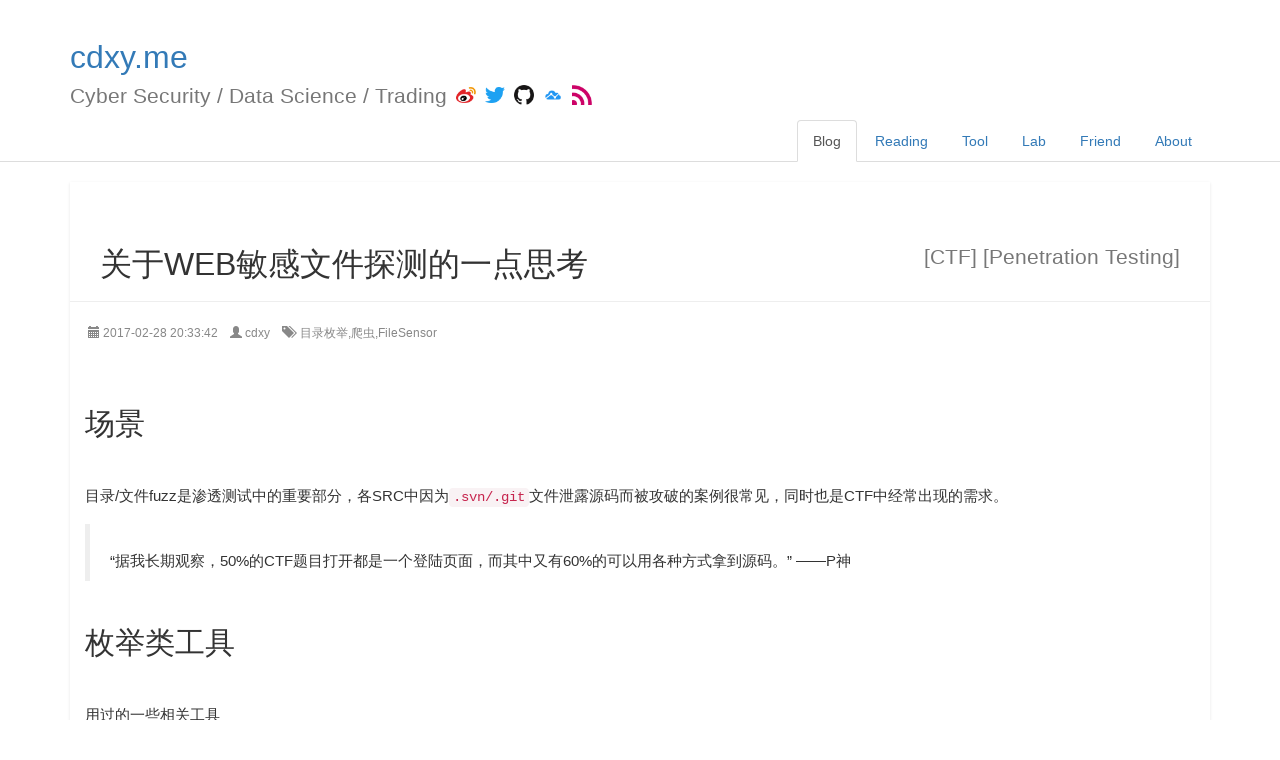

--- FILE ---
content_type: text/html; charset=utf-8
request_url: https://cdxy.me/?p=757
body_size: 4033
content:



<html lang="en">
<head>
    <meta charset="UTF-8">
    <meta http-equiv="X-UA-COMPATIBLE" content="IE=edge">
    <meta name="viewpoint" content="width=device-width, initial-scale=1">
    <link rel="shortcut icon" href="/static/image/favicon.ico">
    <title>关于WEB敏感文件探测的一点思考 - cdxy</title>

    
    
    

    
    
    
        <link rel="stylesheet" type="text/css" href="/static/css/common.css?742bde60">
    

    
        <script src="/static/js/common.js?e97bd8da"></script>
    

    
    
        <link rel="stylesheet" type="text/css" href="/static/css/highlight.css?027423ec">
    
    
        <script src="/static/js/highlight.js?56edeced"></script>
    
    
        <link rel="stylesheet" type="text/css" href="/static/css/gitment.css?e5e684d2">
    
    
        <script src="/static/js/gitment.browser.js?434949e3"></script>
    


</head>
<body>


<div class="container">
    <header class="text-left">
        <h1><a href="/">cdxy.me</a>
            <br>
            
            
            
            
            
            
            
            
            
            
            
            <small>Cyber Security / Data Science / Trading</small>

            <a href="https://weibo.com/u/5518512548" target="_blank">
                <img src="/static/image/weibo.ico" style="width: 20px;height: 20px;">
            </a>
            <a href="https://twitter.com/cdxy_" target="_blank">
                <img src="/static/image/twitter.ico" style="width: 20px;height: 20px;">
            </a>
            <a href="https://github.com/Xyntax" target="_blank">
                <img src="/static/image/github.ico" style="width: 20px;height: 20px;">
            </a>
            <a href="https://www.tradingview.com/u/cdxy/" target="_blank">
                <img src="/static/image/tradingview.ico" style="width: 20px;height: 20px;">
            </a>
            <a href="https://feed43.com/cdxy-home.xml" target="_blank">
                <img src="/static/image/feed43.ico" style="width: 20px;height: 20px;">
            </a>
        </h1>
    </header>
    
    
        
    

    <ul class="nav nav-tabs pull-right" role="tablist" id="tablist">
        <li id="nav-blog" role="presentation" class="active"><a
                href="/">Blog</a></li>
        <li id="nav-reading" role="presentation"><a
                href="/reading">Reading</a></li>
        <li id="nav-tool" role="presentation"><a
                href="/tool">Tool</a></li>
        <li id="nav-lab" role="presentation"><a
                href="/lab">Lab</a></li>
        <li id="nav-friend" role="presentation"><a
                href="/friend">Friend</a></li>
        <li id="nav-hacktivity" role="presentation"><a
                href="/about">About</a></li>
    </ul>
</div>

<div class="basepage-line"></div>



<div class="container">
    <div class="main-content-section">
        
    <div class="article-content">
        <div class="row">
            
            <div class="page-header col-lg-12">
                <div class="col-md-7"><h1>关于WEB敏感文件探测的一点思考</h1></div>
                <div class="col-md-5 text-right">
                    <h1>
                        <small>
                            
                                [CTF]
                            
                                [Penetration Testing]
                            
                        </small>
                    </h1>
                </div>
            </div>
            
            <div class="col-lg-12">
                <div class="below-entry-meta">
    <span class="post-datetime"><span class="glyphicon glyphicon-calendar"></span>2017-02-28 20:33:42</span>
    <span class="post-user"><span class="glyphicon glyphicon-user"></span>cdxy</span>
    
    
    
    
        <span class="post-tags"><span class="glyphicon glyphicon-tags"></span>
            目录枚举,爬虫,FileSensor
        </span>
    
    
</div>
            </div>

            
            <div class="col-lg-12 post-text">
                <h2>场景</h2>
<p>目录/文件fuzz是渗透测试中的重要部分，各SRC中因为<code>.svn/.git</code>文件泄露源码而被攻破的案例很常见，同时也是CTF中经常出现的需求。</p>
<blockquote>
<p>“据我长期观察，50%的CTF题目打开都是一个登陆页面，而其中又有60%的可以用各种方式拿到源码。” ——P神</p>
</blockquote>
<h2>枚举类工具</h2>
<p>用过的一些相关工具</p>
<ul>
<li>https://github.com/lijiejie/BBScan  </li>
<li>https://github.com/ring04h/dirfuzz</li>
<li>https://github.com/maurosoria/dirsearch</li>
</ul>
<h3>字典复用</h3>
<p>字典复用是枚举类工具的一个特性，把存在变化的字段（如文件后缀名）交给用户来指定，为爆破节约了工作量。  </p>
<p>如：字典里写的是</p>
<pre><code class="html">index.[EXT]
</code></pre>

<p>如果用户输入的extension是<code>-e php,jsp,asp</code>，那么<code>[EXT]</code>部分最终会被替换为以下三种情况。</p>
<pre><code class="html">index.php
index.jsp
index.asp
</code></pre>

<h3>递归枚举</h3>
<p>当工具爆破出<code>/admin/</code>目录时，应当以该目录为起点继续向下探测二级目录，dirsearch已经实现了这个功能，不过二级目录的字典没必要向一级目录那样仔细，有待改进。</p>
<h3>处理自定义404页面</h3>
<p>一些网站定制了404页面，当用户访问不存在的URL时仍然会返回200，此时我们的fuzz工具会产生大量误报，应提供解决方案。</p>
<h3>其他需求</h3>
<p>如过滤HTTP响应码、定制HTTP请求、代理、处理重定向、结果的后续操作等框架类功能，可参考这个工具。</p>
<ul>
<li>https://github.com/deibit/cansina</li>
</ul>
<h2>爬虫类工具</h2>
<p>之前遇到的问题之前用上述枚举类工具都能解决，直到前些天的ZCTF的第一道WEB题。  </p>
<p>那个突破口是fuzz到这个文件:  </p>
<pre><code class="html">.index.php.swp
</code></pre>

<p>这个是vim编辑器在非正常退出时产生的临时文件，当时用上述工具均未跑出结果。  </p>
<p>这个问题如果字典够好是可以跑出来的，但以下情况就是枚举类工具难以胜任的了：  </p>
<pre><code class="html">.zctf.php.swp
zctf.php.bak
</code></pre>

<p>还有，我在更改配置文件之后也会习惯性的在旧文件的结尾加一个下划线作备份。  </p>
<pre><code class="html">xxx.conf_
</code></pre>

<p>这种情况下基于字典枚举的fuzz工具是无法猜到<code>zctf</code>这种特征性很强的路径的，而爬虫可以。  </p>
<p>当爬虫爬取到<code>&lt;a href=zctf.php&gt;</code>时，基于这个已知信息来构造探测向量，即可完成该任务。  </p>
<pre><code class="html">zctf.php.bak
zctf.php.old
.zctf.php.swp
zctf.php~
...
</code></pre>

<p>这种对文件的动态fuzz方法在猪猪侠前辈的工具里已有体现  </p>
<ul>
<li>https://github.com/ring04h/weakfilescan</li>
</ul>
<h3>FileSensor</h3>
<p>针对这个需求我简单写了个动态fuzz工具。  </p>
<ul>
<li>https://github.com/Xyntax/FileSensor</li>
</ul>
<p>基于Scrapy构建，全部请求由<code>scrapy.Request</code>完成，保证了并发的稳定性，同时HTTP请求细节可通过scrapy的项目配置文件直接定制，省了不少代码量。此外还可操控请求速度等细节，毕竟Scrapy配置在。  </p>
<p>思路就是通过爬虫获取资源，在其基础上根据字典生成探测向量。  </p>
<p>用户输入localhost -&gt; 爬虫发现localhost/test.php -&gt; 探测localhost/test.php.bak</p>
<p><img alt="bannner" src="http://static.cdxy.me/Screenshot-banner-filesensor.png" /></p>
<h3>加入扫描器</h3>
<p>枚举工具无法发现含有特征的文件，爬虫工具无法探测未知情况，利用扫描器可将二者的优点结合起来。  </p>
<p>在扫描器中针对每个爬取的链接调用一个简单的爆破模块，如爬取到<code>http://xxx.com/zctf/</code>，交给爆破模块跑出<code>/zctf/config.php</code>，再针对<code>config.php</code>生成<code>config.php~</code>进行探测。</p>
            </div>
        </div>
    </div>
    
    <div class="row">

        <div id="gitment_comments"></div>
<script type="text/javascript"> 
    const gitment = new Gitment({
      id: '757',
      owner: 'Xyntax',
      repo: 'cdxy.me-comments',
      oauth: {
        client_id: '20c57480e2842b102655',
        client_secret: '776b4e9d5868c636b006ecd87aaff6df793116f7'
      }
    });
    gitment.render('gitment_comments');
</script>
        
    </div>


    </div>
</div>

<footer class="footer">
    <div class="container">
        <div class="row footer-top">
            <div class="row footer-bottom">
                <h4>乐枕的家 - Handmade by cdxy</h4>
                
                <p>Except where otherwise noted, content on this site is licensed under a <a rel="license" href="http://creativecommons.org/licenses/by-sa/4.0/">Creative Commons Attribution-ShareAlike 4.0 International License</a>.</p>
            </div>
        </div>
            
    </div>
</footer>
<script defer src="https://static.cloudflareinsights.com/beacon.min.js/vcd15cbe7772f49c399c6a5babf22c1241717689176015" integrity="sha512-ZpsOmlRQV6y907TI0dKBHq9Md29nnaEIPlkf84rnaERnq6zvWvPUqr2ft8M1aS28oN72PdrCzSjY4U6VaAw1EQ==" data-cf-beacon='{"version":"2024.11.0","token":"fbfd8b5d14c24b618b2bb8b01290c45b","r":1,"server_timing":{"name":{"cfCacheStatus":true,"cfEdge":true,"cfExtPri":true,"cfL4":true,"cfOrigin":true,"cfSpeedBrain":true},"location_startswith":null}}' crossorigin="anonymous"></script>
</body>
</html>